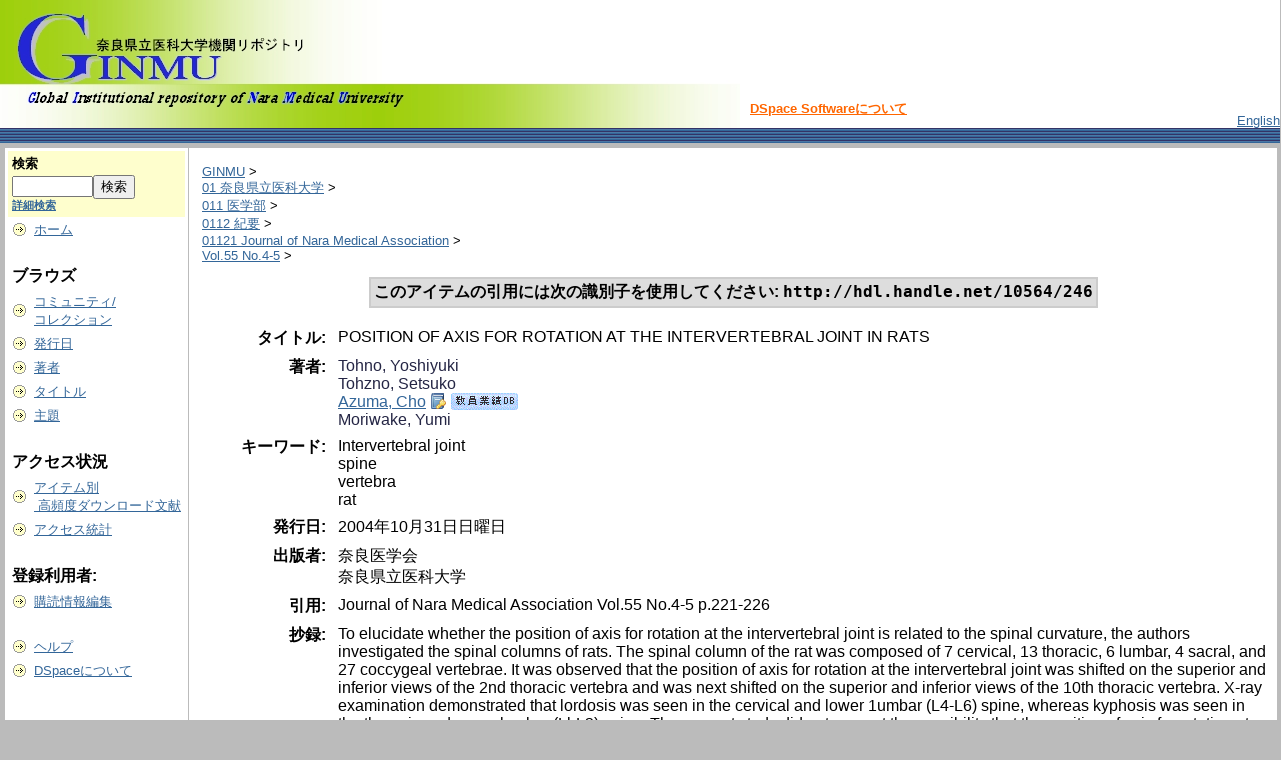

--- FILE ---
content_type: text/html;charset=UTF-8
request_url: http://ginmu.naramed-u.ac.jp/dspace/handle/10564/246
body_size: 18251
content:
<?xml version="1.0" encoding="utf-8"?>
<!DOCTYPE html PUBLIC "-//W3C//DTD XHTML 1.0 Transitional//EN" "http://www.w3.org/TR/xhtml1/DTD/xhtml1-transitional.dtd">

































<html xmlns="http://www.w3.org/1999/xhtml" lang="ja" xml:lang="ja">
    <head>
        <title>GINMU: POSITION OF AXIS FOR ROTATION AT THE INTERVERTEBRAL JOINT IN RATS</title>
        <meta http-equiv="X-UA-Compatible" content="IE=edge"/>
        <meta http-equiv="Content-Type" content="text/html; charset=UTF-8" />
        <meta name="Generator" content="DSpace 1.6.2" />


        <link rel="stylesheet" href="/dspace/journal/journal.css" type="text/css" />
        <script type="text/javascript" src="/dspace/journal/journal.js"></script>














        <link rel="stylesheet" href="/dspace/styles.css.jsp" type="text/css" />
        <link rel="stylesheet" href="/dspace/print.css" media="print" type="text/css" />
        <link rel="shortcut icon" href="/dspace/favicon.ico" type="image/x-icon" />








        <link rel="search" type="application/opensearchdescription+xml" href="/dspace/open-search/description.xml" title="DSpace"/>


<link rel="schema.DCTERMS" href="http://purl.org/dc/terms/" />
<link rel="schema.DC" href="http://purl.org/dc/elements/1.1/" />
<meta name="DC.creator" content="Tohno, Yoshiyuki" />
<meta name="DC.creator" content="Tohzno, Setsuko" />
<meta name="DC.creator" content="Azuma, Cho" />
<meta name="DC.creator" content="Moriwake, Yumi" />
<meta name="DCTERMS.dateAccepted" content="2008-07-01T01:57:02Z" scheme="DCTERMS.W3CDTF" />
<meta name="DCTERMS.available" content="2008-07-01T01:57:02Z" scheme="DCTERMS.W3CDTF" />
<meta name="DCTERMS.issued" content="2004-10-31" scheme="DCTERMS.W3CDTF" />
<meta name="DCTERMS.bibliographicCitation" content="Journal of Nara Medical Association Vol.55 No.4-5 p.221-226" xml:lang="en" />
<meta name="DC.identifier" content="13450069" />
<meta name="DC.identifier" content="http://hdl.handle.net/10564/246" scheme="DCTERMS.URI" />
<meta name="DCTERMS.abstract" content="To elucidate whether the position of axis for rotation at the intervertebral &#xD;&#xA;joint is related to the spinal curvature, the authors investigated the spinal columns of &#xD;&#xA;rats. The spinal column of the rat was composed of 7 cervical, 13 thoracic, 6 lumbar, 4 &#xD;&#xA;sacral, and 27 coccygeal vertebrae. It was observed that the position of axis for rotation &#xD;&#xA;at the intervertebral joint was shifted on the superior and inferior views of the 2nd &#xD;&#xA;thoracic vertebra and was next shifted on the superior and inferior views of the 10th &#xD;&#xA;thoracic vertebra. X-ray examination demonstrated that lordosis was seen in the &#xD;&#xA;cervical and lower 1umbar (L4-L6) spine, whereas kyphosis was seen in the thoracic and &#xD;&#xA;upper lumbar (Ll-L3) spine. The present study did not support the possibility that the &#xD;&#xA;position of axis for rotation at the intervertebral joint was dorsal in the spinal site of &#xD;&#xA;lordosis, whereas it was ventral in the spinal site of kyphosis." xml:lang="en" />
<meta name="DCTERMS.extent" content="4792484 bytes" />
<meta name="DC.format" content="application/pdf" />
<meta name="DC.language" content="eng" xml:lang="en" scheme="DCTERMS.RFC1766" />
<meta name="DC.publisher" content="奈良医学会" xml:lang="en" />
<meta name="DC.publisher" content="奈良県立医科大学" />
<meta name="DC.subject" content="Intervertebral joint" xml:lang="en" />
<meta name="DC.subject" content="spine" xml:lang="en" />
<meta name="DC.subject" content="vertebra" xml:lang="en" />
<meta name="DC.subject" content="rat" xml:lang="en" />
<meta name="DC.title" content="POSITION OF AXIS FOR ROTATION AT THE INTERVERTEBRAL JOINT IN RATS" xml:lang="en" />
<meta name="DC.type" content="Article" xml:lang="en" />
<meta name="DC.type" content="Departmental Bulletin Paper" xml:lang="en" />
<meta name="DC.identifier" content="13450069" xml:lang="en" />
<meta name="DC.identifier" content="AA11252383" xml:lang="en" />
<meta name="DC.identifier" content="Journal of Nara Medical Association" xml:lang="en" />
<meta name="DC.identifier" content="55" xml:lang="en" />
<meta name="DC.identifier" content="4-5" xml:lang="en" />
<meta name="DC.identifier" content="221" xml:lang="en" />
<meta name="DC.identifier" content="226" xml:lang="en" />
<meta name="DC.relation" content="publisher" xml:lang="en" />



    <script type="text/javascript" src="/dspace/utils.js"></script>
    <script type="text/javascript" src="/dspace/static/js/scriptaculous/prototype.js"> </script>
    <script type="text/javascript" src="/dspace/static/js/scriptaculous/effects.js"> </script>
    <script type="text/javascript" src="/dspace/static/js/scriptaculous/builder.js"> </script>
    <script type="text/javascript" src="/dspace/static/js/scriptaculous/controls.js"> </script>
    <script type="text/javascript" src="/dspace/static/js/choice-support.js"> </script>















    </head>

    
    
    <body>

        
        
        <table class="pageBanner" width="100%" border="0" cellpadding="0" cellspacing="0">

            
            <tr>
                <td>



                    <a href="/dspace/"><img src="/dspace/image/ginmu_logo_1.jpg" alt="DSpace" width="740" height="128" border="0" /></a></td>



                    <td class="tagLine" width="70%"> 
                    <a class="tagLineText" target="_blank" href="http://www.dspace.org/">DSpace Softwareについて</a>
                </td>
                <td nowrap="nowrap" valign="middle" width="29%">
                </td>


                    <td align="right" valign="bottom">







                    
                                <a class ="langChangeOn"
                                        onclick="window.location.href = 'http://ginmu.naramed-u.ac.jp/dspace/handle/10564/246?locale=en'">
                                English</a><br />
                    



            </tr>
            <tr class="stripe"> 
                <td colspan="4">&nbsp;</td>
            </tr>










        </table>






        





        

        
        <table class="centralPane" width="100%" border="0" cellpadding="3" cellspacing="1">

            
            <tr valign="top">

            




            <td class="navigationBar">
                










































<form method="get" action="/dspace/simple-search">


  <table width="100%" class="searchBox">
    <tr>
      <td>
        <table width="100%" border="0" cellspacing="0" >
          <tr>
            <td class="searchBoxLabel"><label for="tequery">検索</label></td>
          </tr>
          <tr>
            <td class="searchBoxLabelSmall" valign="middle" nowrap="nowrap">

              

              <input type="text" name="query" id="tequery" size="8" /><input type="submit" name="submit" value="検索" />
              <br /><a href="/dspace/advanced-search">詳細検索</a>

            </td>
          </tr>
        </table>
      </td>
    </tr>
  </table>
</form>




<table width="100%" border="0" cellspacing="2" cellpadding="2">
  <tr class="navigationBarItem">
    <td>
      <img alt="" src="/dspace/image/arrow.gif" width="16" height="16" />
    </td>
    <td nowrap="nowrap" class="navigationBarItem">
      <a href="/dspace/">ホーム</a>
    </td>
  </tr>

  <tr>
    <td colspan="2">&nbsp;</td>
  </tr>

  <tr>
    <td nowrap="nowrap" colspan="2" class="navigationBarSublabel">ブラウズ</td>
  </tr>

  <tr class="navigationBarItem">
    <td>
      <img alt="" src="/dspace/image/arrow.gif" width="16" height="16" />
    </td>
    <td nowrap="nowrap" class="navigationBarItem">
      <a href="/dspace/community-list">コミュニティ/<br />コレクション</a>
    </td>
  </tr>






        <tr class="navigationBarItem">
            <td>
                  <img alt="" src="/dspace/image/arrow.gif" width="16" height="16"/>
            </td>
            <td nowrap="nowrap" class="navigationBarItem">





                  <a href="/dspace/browse?type=dateissued&amp;order=desc">発行日</a>



            </td>
          </tr>
    
        <tr class="navigationBarItem">
            <td>
                  <img alt="" src="/dspace/image/arrow.gif" width="16" height="16"/>
            </td>
            <td nowrap="nowrap" class="navigationBarItem">





                  <a href="/dspace/browse?type=author">著者</a>



            </td>
          </tr>
    
        <tr class="navigationBarItem">
            <td>
                  <img alt="" src="/dspace/image/arrow.gif" width="16" height="16"/>
            </td>
            <td nowrap="nowrap" class="navigationBarItem">





                  <a href="/dspace/browse?type=title">タイトル</a>



            </td>
          </tr>
    
        <tr class="navigationBarItem">
            <td>
                  <img alt="" src="/dspace/image/arrow.gif" width="16" height="16"/>
            </td>
            <td nowrap="nowrap" class="navigationBarItem">





                  <a href="/dspace/browse?type=subject">主題</a>



            </td>
          </tr>
    






  <tr>
    <td colspan="2">&nbsp;</td>
  </tr>

  <tr>
    <td nowrap="nowrap" colspan="2" class="navigationBarSublabel">アクセス状況</td>
  </tr>






  <tr class="navigationBarItem">
    <td>
      <img alt="" src="/dspace/image/arrow.gif" width="16" height="16" />
    </td>
    <td nowrap="nowrap" class="navigationBarItem">
      <a href="/dspace/access-by-item">アイテム別<br />&nbsp;高頻度ダウンロード文献</a>
    </td>
  </tr>
















  <tr class="navigationBarItem">
    <td>
      <img alt="" src="/dspace/image/arrow.gif" width="16" height="16" />
    </td>
    <td nowrap="nowrap" class="navigationBarItem">
      <a href="/awstats/awstats.pl?lang=jp">アクセス統計</a>
    </td>
  </tr>













  <tr>
    <td colspan="2">&nbsp;</td>
  </tr>

  <tr>
    <td nowrap="nowrap" colspan="2" class="navigationBarSublabel">登録利用者:</td>
  </tr>

  <tr class="navigationBarItem">
    <td>
      <img alt="" src="/dspace/image/arrow.gif" width="16" height="16" />
    </td>
    <td nowrap="nowrap" class="navigationBarItem">
      <a href="/dspace/subscribe">購読情報編集</a>
    </td>
  </tr>











  <tr>
    <td colspan="2">&nbsp;</td>
  </tr>

  <tr class="navigationBarItem">
    <td>
      <img alt="" src="/dspace/image/arrow.gif" width="16" height="16" />
    </td>
    <td nowrap="nowrap" class="navigationBarItem">
            <script type="text/javascript">
<!-- Javascript starts here
document.write('<a href="#" onClick="var popupwin = window.open(\'/dspace/help/ja/index.html\',\'dspacepopup\',\'height=600,width=550,resizable,scrollbars\');popupwin.focus();return false;">ヘルプ<\/a>');
// -->
</script><noscript><a href="/dspace/help/ja/index.html" target="dspacepopup">ヘルプ</a></noscript>
    </td>
  </tr>

  <tr class="navigationBarItem">
    <td>
      <img alt="" src="/dspace/image/arrow.gif" width="16" height="16" />
    </td>
    <td nowrap="nowrap" class="navigationBarItem">
      <a href="http://www.dspace.org/">DSpaceについて</a>
    </td>
  </tr>
</table>



















            </td>




            

            
            
            
            <td class="pageContents" style="width:100%;">

                

                







<p class="locationBar">

<a href="/dspace/">GINMU</a>&nbsp;&gt;
<br/>
<a href="/dspace/handle/10564/2593">01 奈良県立医科大学</a>&nbsp;&gt;
<br/>
<a href="/dspace/handle/10564/2594">011 医学部</a>&nbsp;&gt;
<br/>
<a href="/dspace/handle/10564/13">0112 紀要</a>&nbsp;&gt;
<br/>
<a href="/dspace/handle/10564/1251">01121 Journal of Nara Medical Association</a>&nbsp;&gt;
<br/>
<a href="/dspace/handle/10564/1566">Vol.55 No.4-5</a>&nbsp;&gt;

</p>







































    <table align="center" class="miscTable">
        <tr>
            <td class="evenRowEvenCol" align="center">
                
                <strong>このアイテムの引用には次の識別子を使用してください:
                <code>http://hdl.handle.net/10564/246</code></strong>
            </td>











        </tr>
    </table>
    <br />

    




    <center><table class="itemDisplayTable">
<tr><td class="metadataFieldLabel">タイトル:&nbsp;</td><td class="metadataFieldValue">POSITION OF AXIS FOR ROTATION AT THE INTERVERTEBRAL JOINT IN RATS</td></tr>
<tr><td class="metadataFieldLabel">著者:&nbsp;</td><td class="metadataFieldValue"><span class="metalink_all_link"><a href="/dspace/browse?type=author&value=Tohno%2C+Yoshiyuki" class="metalink_valuelink">Tohno, Yoshiyuki</a></span><br /><span class="metalink_all_link"><a href="/dspace/browse?type=author&value=Tohzno%2C+Setsuko" class="metalink_valuelink">Tohzno, Setsuko</a></span><br /><span class="metalink_all_link"><a href="/dspace/browse?type=author&authority=1%2F0000070" class="authority auther">Azuma, Cho</a><a href="http://kenkyu-web.naramed-u.ac.jp/Profiles/1/0000070/profile.html" class="metalink_imagelink"><img src="/dspace/image/metalink/link_ja.gif" class="metalink_image"/></a></span><br /><span class="metalink_all_link"><a href="/dspace/browse?type=author&value=Moriwake%2C+Yumi" class="metalink_valuelink">Moriwake, Yumi</a></span></td></tr>
<tr><td class="metadataFieldLabel">キーワード:&nbsp;</td><td class="metadataFieldValue">Intervertebral joint<br />spine<br />vertebra<br />rat</td></tr>
<tr><td class="metadataFieldLabel">発行日:&nbsp;</td><td class="metadataFieldValue">2004年10月31日日曜日</td></tr>
<tr><td class="metadataFieldLabel">出版者:&nbsp;</td><td class="metadataFieldValue">奈良医学会<br />奈良県立医科大学</td></tr>
<tr><td class="metadataFieldLabel">引用:&nbsp;</td><td class="metadataFieldValue">Journal of Nara Medical Association Vol.55 No.4-5 p.221-226</td></tr>
<tr><td class="metadataFieldLabel">抄録:&nbsp;</td><td class="metadataFieldValue">To elucidate whether the position of axis for rotation at the intervertebral 
joint is related to the spinal curvature, the authors investigated the spinal columns of 
rats. The spinal column of the rat was composed of 7 cervical, 13 thoracic, 6 lumbar, 4 
sacral, and 27 coccygeal vertebrae. It was observed that the position of axis for rotation 
at the intervertebral joint was shifted on the superior and inferior views of the 2nd 
thoracic vertebra and was next shifted on the superior and inferior views of the 10th 
thoracic vertebra. X-ray examination demonstrated that lordosis was seen in the 
cervical and lower 1umbar (L4-L6) spine, whereas kyphosis was seen in the thoracic and 
upper lumbar (Ll-L3) spine. The present study did not support the possibility that the 
position of axis for rotation at the intervertebral joint was dorsal in the spinal site of 
lordosis, whereas it was ventral in the spinal site of kyphosis.</td></tr>
<tr><td class="metadataFieldLabel">URI:&nbsp;</td><td class="metadataFieldValue"><a href="http://hdl.handle.net/10564/246">http://hdl.handle.net/10564/246</a></td></tr>
<tr><td class="metadataFieldLabel">ISSN:&nbsp;</td><td class="metadataFieldValue">13450069</td></tr>
<tr><td class="metadataFieldLabel">出現コレクション:</td><td class="metadataFieldValue"><a href="/dspace/handle/10564/1566">Vol.55 No.4-5</a><br /></td></tr>
</table></center><br />
<table align="center" class="miscTable"><tr><td class="evenRowEvenCol"><p><strong>このアイテムのファイル:</strong></p>
<table cellpadding="6"><tr><th id="t1" class="standard">ファイル</th>
<th id="t2" class="standard">記述</th>
<th id="t3" class="standard">サイズ</th><th id="t4" class="standard">フォーマット</th></tr>
<tr><td headers="t1" class="standard"><a target="_blank" href="/dspace/bitstream/10564/246/5/221-226p..pdf">221-226p..pdf</a></td><td headers="t2" class="standard"></td><td headers="t3" class="standard">1.59 MB</td><td headers="t4" class="standard">Adobe PDF</td><td class="standard" align="center"><a target="_blank" href="/dspace/bitstream/10564/246/5/221-226p..pdf">見る/開く</a></td></tr></table>
</td></tr></table>






    <div align="center">




    <form method="get" action="/dspace/handle/10564/246">
        <input type="hidden" name="mode" value="full"/>
        <input type="submit" name="submit_simple" value="アイテムの詳細レコードを表示する" />
    </form>


    </div>


<div align="center">




</div>







    

    

    <p class="submitFormHelp">このリポジトリに保管されているアイテムは、他に指定されている場合を除き、著作権により保護されています。</p>












                    
                    <p>&nbsp;</p>
                </td>

            

            </tr>

            
             <tr class="pageFooterBar">
                <td colspan="2" class="pageFootnote">
                    <table class="pageFooterBar" width="100%">
                        <tr>
                            <td>
                                <a href="http://validator.w3.org/check?uri=referer"><img
                                    src="/dspace/image/valid-xhtml10.png"
                                    alt="Valid XHTML 1.0!" height="31" width="88" /></a>
                            </td>
                            <td class="pageFootnote">
                                Powered by <a target="_blank" href="http://www.dspace.org/">DSpace Software</a> Copyright&nbsp;&copy;&nbsp;2002-2007&nbsp;<a target="_blank" href="http://web.mit.edu/">MIT</a>&nbsp;and&nbsp;<a target="_blank" href="http://www.hp.com/">Hewlett-Packard</a>&nbsp;-
                                <a target="_blank" href="/dspace/feedback">ご意見をお寄せください</a>
                                <a href="/dspace/htmlmap"></a>
                            </td>
                            <td nowrap="nowrap" valign="middle"> 
                            </td>
                        </tr>
                    </table>
                </td>
            </tr>
        </table>
    </body>
</html>
